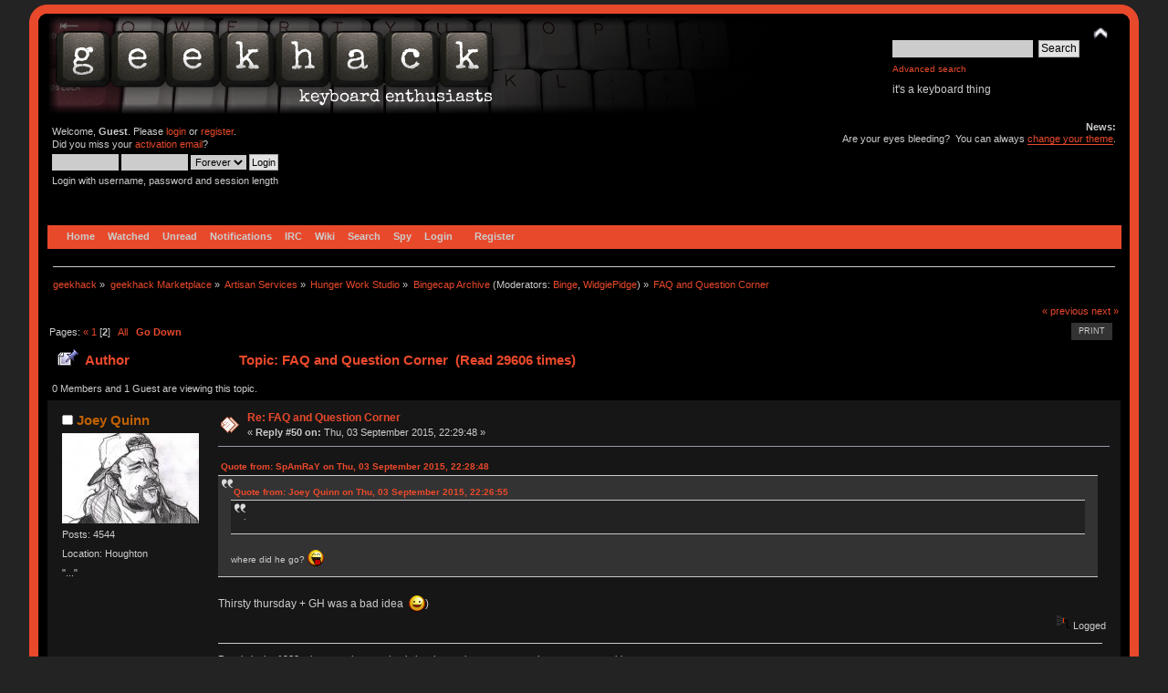

--- FILE ---
content_type: text/html; charset=ISO-8859-1
request_url: https://geekhack.org/index.php?topic=60637.50
body_size: 6553
content:
<!DOCTYPE html PUBLIC "-//W3C//DTD XHTML 1.0 Transitional//EN" "http://www.w3.org/TR/xhtml1/DTD/xhtml1-transitional.dtd">
<html xmlns="http://www.w3.org/1999/xhtml">
<head>
<meta name="verify-admitad" content="f9ec5b5de2" />
	<link rel="stylesheet" type="text/css" href="https://cdn.geekhack.org/Themes/Nostalgia/css/index.css?fin20" />
	<link rel="stylesheet" type="text/css" href="https://cdn.geekhack.org/Themes/default/css/webkit.css" />
	<script async src="https://www.googletagmanager.com/gtag/js"></script>
	<script>
		window.dataLayer = window.dataLayer || [];
		function gtag(){dataLayer.push(arguments);}
		gtag('js', new Date());
		gtag('config', 'UA-26425837-1'); /* geekhack */
		gtag('config', 'UA-29278272-11', {
			linker: {
				domains: ['drop.com']
			}
		}); /* md */
	</script>
	
	<script type="text/javascript" src="https://cdn.geekhack.org/Themes/default/scripts/script.js?fin20"></script>
	<script type="text/javascript" src="https://cdn.geekhack.org/Themes/Nostalgia/scripts/theme.js?fin20"></script>
	<script type="text/javascript"><!-- // --><![CDATA[
		var smf_theme_url = "https://cdn.geekhack.org/Themes/Nostalgia";
		var smf_default_theme_url = "https://cdn.geekhack.org/Themes/default";
		var smf_images_url = "https://cdn.geekhack.org/Themes/Nostalgia/images";
		var smf_scripturl = "https://geekhack.org/index.php?PHPSESSID=8u19pnh4djdkh3kca7tc4iu3v3t1frpb&amp;";
		var smf_iso_case_folding = false;
		var smf_charset = "ISO-8859-1";
		var ajax_notification_text = "Loading...";
		var ajax_notification_cancel_text = "Cancel";
	// ]]></script>
	<meta http-equiv="Content-Type" content="text/html; charset=ISO-8859-1" />
	<meta name="description" content="FAQ and Question Corner" />
	<meta name="keywords" content="mechanical keyboard cherry MX buckling spring topre realforce filco razer switches geeky maker community phantom leopold vortex majestouch gaming typing enthusiasts hhkb happy hacking PFU fc700r fc500r fc200r 87u 104u ducky usb ps2 xt/at teensy arduino keycap otd kbdmania geekhack group buy" />
	<title>FAQ and Question Corner</title>
	<link rel="canonical" href="https://geekhack.org/index.php?topic=60637.50" />
	<link rel="help" href="https://geekhack.org/index.php?PHPSESSID=8u19pnh4djdkh3kca7tc4iu3v3t1frpb&amp;action=help" />
	<link rel="search" href="https://geekhack.org/index.php?PHPSESSID=8u19pnh4djdkh3kca7tc4iu3v3t1frpb&amp;action=search" />
	<link rel="contents" href="https://geekhack.org/index.php?PHPSESSID=8u19pnh4djdkh3kca7tc4iu3v3t1frpb&amp;" />
	<link rel="alternate" type="application/rss+xml" title="geekhack - RSS" href="https://geekhack.org/index.php?PHPSESSID=8u19pnh4djdkh3kca7tc4iu3v3t1frpb&amp;type=rss;action=.xml" />
	<link rel="prev" href="https://geekhack.org/index.php?PHPSESSID=8u19pnh4djdkh3kca7tc4iu3v3t1frpb&amp;topic=60637.0;prev_next=prev" />
	<link rel="next" href="https://geekhack.org/index.php?PHPSESSID=8u19pnh4djdkh3kca7tc4iu3v3t1frpb&amp;topic=60637.0;prev_next=next" />
	<link rel="index" href="https://geekhack.org/index.php?PHPSESSID=8u19pnh4djdkh3kca7tc4iu3v3t1frpb&amp;board=185.0" />
		<script type="text/javascript" src="https://cdn.geekhack.org/Themes/default/scripts/captcha.js"></script>
        <!-- App Indexing for Google Search -->
        <link href="android-app://com.quoord.tapatalkpro.activity/tapatalk/geekhack.org/?location=topic&amp;fid=185&amp;tid=60637&amp;perpage=50&amp;page=2&amp;channel=google-indexing" rel="alternate" />
        <link href="ios-app://307880732/tapatalk/geekhack.org/?location=topic&amp;fid=185&amp;tid=60637&amp;perpage=50&amp;page=2&amp;channel=google-indexing" rel="alternate" />
        
        <link href="https://groups.tapatalk-cdn.com/static/manifest/manifest.json" rel="manifest">
        
        <meta name="apple-itunes-app" content="app-id=307880732, affiliate-data=at=10lR7C, app-argument=tapatalk://geekhack.org/?location=topic&fid=185&tid=60637&perpage=50&page=2" />
        
	<script type="text/javascript"><!-- // --><![CDATA[
		var _ohWidth = 480;
		var _ohHeight = 270;
	// ]]></script>
	<script type="text/javascript">!window.jQuery && document.write(unescape('%3Cscript src="//code.jquery.com/jquery-1.9.1.min.js"%3E%3C/script%3E'))</script>
	<script type="text/javascript" src="https://cdn.geekhack.org/Themes/default/scripts/ohyoutube.min.js"></script>
	<link rel="stylesheet" type="text/css" href="https://cdn.geekhack.org/Themes/default/css/oharaEmbed.css" /><script type="text/javascript" src="https://cdn.geekhack.org/Themes/default/scripts/ila.js"></script>
<link rel="stylesheet" href="https://cdn.geekhack.org/Themes/default/hs4smf/highslide.css" type="text/css" media="screen" />

<style type="text/css">	.highslide-wrapper, .highslide-outline {background: #FFFFFF;}</style>

	<script type="text/javascript" src="https://ajax.googleapis.com/ajax/libs/jquery/1.9.1/jquery.min.js"></script>
	<script type="text/javascript" src="https://cdn.geekhack.org/Themes/default/scripts/more.js"></script>
	<script type="text/javascript" src="https://cdn.geekhack.org/Themes/default/scripts/image.js"></script>
</head>
<body>
<div id="wrapper" style="width: 95%">
	<div id="header"><div class="frame">
		<div id="top_section" style="background: url(https://geekhack.org/Themes/images/banner-bg-redalert.png
) no-repeat">
			<h1 class="forumtitle">
				<a href="https://geekhack.org/index.php?PHPSESSID=8u19pnh4djdkh3kca7tc4iu3v3t1frpb&amp;"><img src="https://geekhack.org/Themes/Nostalgia/images/banner.png" alt="geekhack" /></a>
			</h1>
			<img id="upshrink" src="https://cdn.geekhack.org/Themes/Nostalgia/images/upshrink.png" alt="*" title="Shrink or expand the header." style="display: none;" />
			<div id="siteslogan" class="floatright">
				<form id="search_form" action="https://geekhack.org/index.php?PHPSESSID=8u19pnh4djdkh3kca7tc4iu3v3t1frpb&amp;action=search2" method="post" accept-charset="ISO-8859-1">
					<input type="text" name="search" value="" class="input_text" />&nbsp;
					<input type="submit" name="submit" value="Search" class="button_submit" />
					<input type="hidden" name="advanced" value="1" />
					<input type="hidden" name="topic" value="60637" />
					<br><a class="news tighttext" href="https://geekhack.org/index.php?PHPSESSID=8u19pnh4djdkh3kca7tc4iu3v3t1frpb&amp;action=search;advanced" onclick="this.href += ';search=' + escape(document.forms.searchform.search.value);">Advanced search</a>
				</form>it's a keyboard thing

			</div>
		</div>
		<div id="upper_section" class="middletext">
			<div class="user">
				<script type="text/javascript" src="https://cdn.geekhack.org/Themes/default/scripts/sha1.js"></script>
				<form id="guest_form" action="https://geekhack.org/index.php?PHPSESSID=8u19pnh4djdkh3kca7tc4iu3v3t1frpb&amp;action=login2" method="post" accept-charset="ISO-8859-1"  onsubmit="hashLoginPassword(this, 'ec79afcbb6e7f053dc95f0fc8b6af280');">
					<div class="info">Welcome, <strong>Guest</strong>. Please <a href="https://geekhack.org/index.php?PHPSESSID=8u19pnh4djdkh3kca7tc4iu3v3t1frpb&amp;action=login">login</a> or <a href="https://geekhack.org/index.php?PHPSESSID=8u19pnh4djdkh3kca7tc4iu3v3t1frpb&amp;action=register">register</a>.<br />Did you miss your <a href="https://geekhack.org/index.php?PHPSESSID=8u19pnh4djdkh3kca7tc4iu3v3t1frpb&amp;action=activate">activation email</a>?</div>
					<input type="text" name="user" size="10" class="input_text" />
					<input type="password" name="passwrd" size="10" class="input_password" />
					<select name="cookielength">
						<option value="60">1 Hour</option>
						<option value="1440">1 Day</option>
						<option value="10080">1 Week</option>
						<option value="43200">1 Month</option>
						<option value="-1" selected="selected">Forever</option>
					</select>
					<input type="submit" value="Login" class="button_submit" /><br />
					<div class="info">Login with username, password and session length</div>
					<input type="hidden" name="hash_passwrd" value="" /><input type="hidden" name="d7c1ea9cf" value="ec79afcbb6e7f053dc95f0fc8b6af280" />
				</form>
			</div>
			<div class="news normaltext">
				<h2>News: </h2>
				<p>Are your eyes bleeding?&nbsp; You can always <a href="http://geekhack.org/index.php?action=profile;area=theme" class="bbc_link" target="_blank">change your theme</a>.</p>
			</div>
		</div>
		<br class="clear" />
		<script type="text/javascript"><!-- // --><![CDATA[
			var oMainHeaderToggle = new smc_Toggle({
				bToggleEnabled: true,
				bCurrentlyCollapsed: false,
				aSwappableContainers: [
					'upper_section'
				],
				aSwapImages: [
					{
						sId: 'upshrink',
						srcExpanded: smf_images_url + '/upshrink.png',
						altExpanded: 'Shrink or expand the header.',
						srcCollapsed: smf_images_url + '/upshrink2.png',
						altCollapsed: 'Shrink or expand the header.'
					}
				],
				oThemeOptions: {
					bUseThemeSettings: false,
					sOptionName: 'collapse_header',
					sSessionVar: 'd7c1ea9cf',
					sSessionId: 'ec79afcbb6e7f053dc95f0fc8b6af280'
				},
				oCookieOptions: {
					bUseCookie: true,
					sCookieName: 'upshrink'
				}
			});
		// ]]></script>
		<div id="main_menu">
			<ul class="dropmenu" id="menu_nav">
				<li id="button_home">
					<a class="firstlevel active firstlevel" href="https://geekhack.org/index.php?PHPSESSID=8u19pnh4djdkh3kca7tc4iu3v3t1frpb&amp;">
						<span class="firstlevel">Home</span>
					</a>
				</li>
				<li id="button_watched">
					<a class="firstlevel firstlevel" href="https://geekhack.org/index.php?PHPSESSID=8u19pnh4djdkh3kca7tc4iu3v3t1frpb&amp;action=watched">
						<span class="firstlevel">Watched</span>
					</a>
				</li>
				<li id="button_unread">
					<a class="firstlevel firstlevel" href="https://geekhack.org/index.php?PHPSESSID=8u19pnh4djdkh3kca7tc4iu3v3t1frpb&amp;action=unread">
						<span class="firstlevel">Unread</span>
					</a>
				</li>
				<li id="button_notifications">
					<a class="firstlevel firstlevel" href="https://geekhack.org/index.php?PHPSESSID=8u19pnh4djdkh3kca7tc4iu3v3t1frpb&amp;action=profile;area=notification">
						<span class="firstlevel">Notifications</span>
					</a>
				</li>
				<li id="button_irc">
					<a class="firstlevel firstlevel" href="http://webchat.freenode.net/?channels=geekhack">
						<span class="firstlevel">IRC</span>
					</a>
				</li>
				<li id="button_wiki">
					<a class="firstlevel firstlevel" href="http://wiki.geekhack.org">
						<span class="firstlevel">Wiki</span>
					</a>
				</li>
				<li id="button_search">
					<a class="firstlevel firstlevel" href="https://geekhack.org/index.php?PHPSESSID=8u19pnh4djdkh3kca7tc4iu3v3t1frpb&amp;action=search">
						<span class="firstlevel">Search</span>
					</a>
				</li>
				<li id="button_recenttopics">
					<a class="firstlevel firstlevel" href="https://geekhack.org/index.php?PHPSESSID=8u19pnh4djdkh3kca7tc4iu3v3t1frpb&amp;action=recenttopics">
						<span class="firstlevel">Spy</span>
					</a>
				</li>
				<li id="button_login">
					<a class="firstlevel firstlevel" href="https://geekhack.org/index.php?PHPSESSID=8u19pnh4djdkh3kca7tc4iu3v3t1frpb&amp;action=login">
						<span class="firstlevel">Login</span>
					</a>
				</li>
				<li id="button_register">
					<a class="last firstlevel firstlevel" href="https://geekhack.org/index.php?PHPSESSID=8u19pnh4djdkh3kca7tc4iu3v3t1frpb&amp;action=register">
						<span class="last firstlevel">Register</span>
					</a>
				</li>
			</ul>
		</div>
		<br class="clear" />
	</div></div>
	<div id="content_section"><div class="frame">
		<div id="main_content_section">
	<div class="navigate_section">
		<ul>
			<li>
				<a href="https://geekhack.org/index.php?PHPSESSID=8u19pnh4djdkh3kca7tc4iu3v3t1frpb&amp;"><span>geekhack</span></a> &#187;
			</li>
			<li>
				<a href="https://geekhack.org/index.php?PHPSESSID=8u19pnh4djdkh3kca7tc4iu3v3t1frpb&amp;#c49"><span>geekhack Marketplace</span></a> &#187;
			</li>
			<li>
				<a href="https://geekhack.org/index.php?PHPSESSID=8u19pnh4djdkh3kca7tc4iu3v3t1frpb&amp;board=160.0"><span>Artisan Services</span></a> &#187;
			</li>
			<li>
				<a href="https://geekhack.org/index.php?PHPSESSID=8u19pnh4djdkh3kca7tc4iu3v3t1frpb&amp;board=170.0"><span>Hunger Work Studio</span></a> &#187;
			</li>
			<li>
				<a href="https://geekhack.org/index.php?PHPSESSID=8u19pnh4djdkh3kca7tc4iu3v3t1frpb&amp;board=185.0"><span>Bingecap Archive</span></a> (Moderators: <a href="https://geekhack.org/index.php?PHPSESSID=8u19pnh4djdkh3kca7tc4iu3v3t1frpb&amp;action=profile;u=1689" title="Board Moderator">Binge</a>, <a href="https://geekhack.org/index.php?PHPSESSID=8u19pnh4djdkh3kca7tc4iu3v3t1frpb&amp;action=profile;u=51556" title="Board Moderator">WidgiePidge</a>) &#187;
			</li>
			<li class="last">
				<a href="https://geekhack.org/index.php?PHPSESSID=8u19pnh4djdkh3kca7tc4iu3v3t1frpb&amp;topic=60637.0"><span>FAQ and Question Corner</span></a>
			</li>
		</ul>
	</div>
			<a id="top"></a>
			<a id="msg1855708"></a>
			<div class="pagesection">
				<div class="nextlinks"><a href="https://geekhack.org/index.php?PHPSESSID=8u19pnh4djdkh3kca7tc4iu3v3t1frpb&amp;topic=60637.0;prev_next=prev#new">&laquo; previous</a> <a href="https://geekhack.org/index.php?PHPSESSID=8u19pnh4djdkh3kca7tc4iu3v3t1frpb&amp;topic=60637.0;prev_next=next#new">next &raquo;</a></div>
		<div class="buttonlist floatright">
			<ul>
				<li><a class="button_strip_print" href="https://geekhack.org/index.php?PHPSESSID=8u19pnh4djdkh3kca7tc4iu3v3t1frpb&amp;action=printpage;topic=60637.0" rel="new_win nofollow"><span class="last">Print</span></a></li>
			</ul>
		</div>
				<div class="pagelinks floatleft">Pages: <a class="navPages" href="https://geekhack.org/index.php?PHPSESSID=8u19pnh4djdkh3kca7tc4iu3v3t1frpb&amp;topic=60637.0">&#171;</a> <a class="navPages" href="https://geekhack.org/index.php?PHPSESSID=8u19pnh4djdkh3kca7tc4iu3v3t1frpb&amp;topic=60637.0">1</a> [<strong>2</strong>] &nbsp;&nbsp;<a href="https://geekhack.org/index.php?PHPSESSID=8u19pnh4djdkh3kca7tc4iu3v3t1frpb&amp;topic=60637.0;all">All</a>   &nbsp;&nbsp;<a href="#lastPost"><strong>Go Down</strong></a></div>
			</div>
			<div id="forumposts">
				<div class="cat_bar">
					<h3 class="catbg">
						<img src="https://cdn.geekhack.org/Themes/Nostalgia/images/topic/hot_post_sticky.gif" align="bottom" alt="" />
						<span id="author">Author</span>
						Topic: FAQ and Question Corner &nbsp;(Read 29606 times)
					</h3>
				</div>
				<p id="whoisviewing" class="smalltext">0 Members and 1 Guest are viewing this topic.
				</p>
				<form action="https://geekhack.org/index.php?PHPSESSID=8u19pnh4djdkh3kca7tc4iu3v3t1frpb&amp;action=quickmod2;topic=60637.50" method="post" accept-charset="ISO-8859-1" name="quickModForm" id="quickModForm" style="margin: 0;" onsubmit="return oQuickModify.bInEditMode ? oQuickModify.modifySave('ec79afcbb6e7f053dc95f0fc8b6af280', 'd7c1ea9cf') : false">
				<div class="windowbg">
					<span class="topslice"><span></span></span>
					<div class="post_wrapper">
						<div class="poster">
							<h4>
								<img src="https://cdn.geekhack.org/Themes/Nostalgia/images/useroff.gif" alt="Offline" />
								<a href="https://geekhack.org/index.php?PHPSESSID=8u19pnh4djdkh3kca7tc4iu3v3t1frpb&amp;action=profile;u=37250" title="View the profile of Joey Quinn">Joey Quinn</a>
							</h4>
							<ul class="reset smalltext" id="msg_1855708_extra_info">
								<li class="stars"></li>
								<li class="avatar">
									<a href="https://geekhack.org/index.php?PHPSESSID=8u19pnh4djdkh3kca7tc4iu3v3t1frpb&amp;action=profile;u=37250">
										<img class="avatar" src="https://geekhack.org/index.php?PHPSESSID=8u19pnh4djdkh3kca7tc4iu3v3t1frpb&amp;action=dlattach;attach=116568;type=avatar" alt="" />
									</a>
								</li>
								<li class="postcount">Posts: 4544</li><li class="blurb">Location: Houghton</li>
								<li class="blurb">&quot;...&quot;</li><li class="im_icons">		<ul>		</ul>	</li>
								<li class="profile">
									<ul>
									</ul>
								</li>
							</ul>
						</div>
						<div class="postarea">
							<div class="flow_hidden">
								<div class="keyinfo">
									<div class="messageicon">
										<img src="https://cdn.geekhack.org/Themes/Nostalgia/images/post/xx.gif" alt="" />
									</div>
									<h5 id="subject_1855708">
										<a href="https://geekhack.org/index.php?PHPSESSID=8u19pnh4djdkh3kca7tc4iu3v3t1frpb&amp;topic=60637.msg1855708#msg1855708" rel="nofollow">Re: FAQ and Question Corner</a>
									</h5>
									<div class="smalltext">&#171; <strong>Reply #50 on:</strong> Thu, 03 September 2015, 22:29:48 &#187;</div>
									<div id="msg_1855708_quick_mod"></div>
								</div>
							</div>
							<div class="post">
								<div class="inner" id="msg_1855708"><div class="quoteheader"><div class="topslice_quote"><a href="https://geekhack.org/index.php?PHPSESSID=8u19pnh4djdkh3kca7tc4iu3v3t1frpb&amp;topic=60637.msg1855707#msg1855707">Quote from: SpAmRaY on Thu, 03 September 2015, 22:28:48</a></div></div><blockquote class="bbc_standard_quote"><div class="quoteheader"><div class="topslice_quote"><a href="https://geekhack.org/index.php?PHPSESSID=8u19pnh4djdkh3kca7tc4iu3v3t1frpb&amp;topic=60637.msg1855706#msg1855706">Quote from: Joey Quinn on Thu, 03 September 2015, 22:26:55</a></div></div><blockquote class="bbc_alternate_quote">.<br /></blockquote><div class="quotefooter"><div class="botslice_quote"></div></div><br />where did he go? <img src="https://cdn.geekhack.org/Smileys/solosmileys/tongue.gif" alt="&#58;P" title="Tongue" class="smiley" /><br /></blockquote><div class="quotefooter"><div class="botslice_quote"></div></div><br />Thirsty thursday + GH was a bad idea&nbsp; <img src="https://cdn.geekhack.org/Smileys/solosmileys/smiley.gif" alt="&#58;&#41;" title="Smiley" class="smiley" />)</div>
							</div>
						</div>
						<div class="moderatorbar">
							<div class="smalltext modified" id="modified_1855708">
							</div>
							<div class="smalltext reportlinks">
								<img src="https://cdn.geekhack.org/Themes/Nostalgia/images/ip.gif" alt="" />
								Logged
							</div>
							<div class="signature" id="msg_1855708_signature">People in the 1980s, in general, were clearly just better than we are now in every measurable way.<br /><br />The dumber the reason the more it must be done</div>
						</div>
					</div>
					<span class="botslice"><span></span></span>
				</div>
				<hr class="post_separator" />
				</form>
			</div>
			<a id="lastPost"></a>
			<div class="pagesection">
				
		<div class="buttonlist floatright">
			<ul>
				<li><a class="button_strip_print" href="https://geekhack.org/index.php?PHPSESSID=8u19pnh4djdkh3kca7tc4iu3v3t1frpb&amp;action=printpage;topic=60637.0" rel="new_win nofollow"><span class="last">Print</span></a></li>
			</ul>
		</div>
				<div class="pagelinks floatleft">Pages: <a class="navPages" href="https://geekhack.org/index.php?PHPSESSID=8u19pnh4djdkh3kca7tc4iu3v3t1frpb&amp;topic=60637.0">&#171;</a> <a class="navPages" href="https://geekhack.org/index.php?PHPSESSID=8u19pnh4djdkh3kca7tc4iu3v3t1frpb&amp;topic=60637.0">1</a> [<strong>2</strong>] &nbsp;&nbsp;<a href="https://geekhack.org/index.php?PHPSESSID=8u19pnh4djdkh3kca7tc4iu3v3t1frpb&amp;topic=60637.0;all">All</a>   &nbsp;&nbsp;<a href="#top"><strong>Go Up</strong></a></div>
				<div class="nextlinks_bottom"><a href="https://geekhack.org/index.php?PHPSESSID=8u19pnh4djdkh3kca7tc4iu3v3t1frpb&amp;topic=60637.0;prev_next=prev#new">&laquo; previous</a> <a href="https://geekhack.org/index.php?PHPSESSID=8u19pnh4djdkh3kca7tc4iu3v3t1frpb&amp;topic=60637.0;prev_next=next#new">next &raquo;</a></div>
			</div>
	<div class="navigate_section">
		<ul>
			<li>
				<a href="https://geekhack.org/index.php?PHPSESSID=8u19pnh4djdkh3kca7tc4iu3v3t1frpb&amp;"><span>geekhack</span></a> &#187;
			</li>
			<li>
				<a href="https://geekhack.org/index.php?PHPSESSID=8u19pnh4djdkh3kca7tc4iu3v3t1frpb&amp;#c49"><span>geekhack Marketplace</span></a> &#187;
			</li>
			<li>
				<a href="https://geekhack.org/index.php?PHPSESSID=8u19pnh4djdkh3kca7tc4iu3v3t1frpb&amp;board=160.0"><span>Artisan Services</span></a> &#187;
			</li>
			<li>
				<a href="https://geekhack.org/index.php?PHPSESSID=8u19pnh4djdkh3kca7tc4iu3v3t1frpb&amp;board=170.0"><span>Hunger Work Studio</span></a> &#187;
			</li>
			<li>
				<a href="https://geekhack.org/index.php?PHPSESSID=8u19pnh4djdkh3kca7tc4iu3v3t1frpb&amp;board=185.0"><span>Bingecap Archive</span></a> (Moderators: <a href="https://geekhack.org/index.php?PHPSESSID=8u19pnh4djdkh3kca7tc4iu3v3t1frpb&amp;action=profile;u=1689" title="Board Moderator">Binge</a>, <a href="https://geekhack.org/index.php?PHPSESSID=8u19pnh4djdkh3kca7tc4iu3v3t1frpb&amp;action=profile;u=51556" title="Board Moderator">WidgiePidge</a>) &#187;
			</li>
			<li class="last">
				<a href="https://geekhack.org/index.php?PHPSESSID=8u19pnh4djdkh3kca7tc4iu3v3t1frpb&amp;topic=60637.0"><span>FAQ and Question Corner</span></a>
			</li>
		</ul>
	</div>
			<div id="moderationbuttons"></div>
			<div class="plainbox" id="display_jump_to">&nbsp;</div>
		<br class="clear" />
				<script type="text/javascript" src="https://cdn.geekhack.org/Themes/default/scripts/topic.js"></script>
				<script type="text/javascript"><!-- // --><![CDATA[
					if ('XMLHttpRequest' in window)
					{
						var oQuickModify = new QuickModify({
							sScriptUrl: smf_scripturl,
							bShowModify: true,
							iTopicId: 60637,
							sTemplateBodyEdit: '\n\t\t\t\t\t\t\t\t<div id="quick_edit_body_container" style="width: 90%">\n\t\t\t\t\t\t\t\t\t<div id="error_box" style="padding: 4px;" class="error"><' + '/div>\n\t\t\t\t\t\t\t\t\t<textarea class="editor" name="message" rows="12" style="width: 100%; margin-bottom: 10px;" tabindex="1">%body%<' + '/textarea><br />\n\t\t\t\t\t\t\t\t\t<input type="hidden" name="d7c1ea9cf" value="ec79afcbb6e7f053dc95f0fc8b6af280" />\n\t\t\t\t\t\t\t\t\t<input type="hidden" name="topic" value="60637" />\n\t\t\t\t\t\t\t\t\t<input type="hidden" name="msg" value="%msg_id%" />\n\t\t\t\t\t\t\t\t\t<div class="righttext">\n\t\t\t\t\t\t\t\t\t\t<input type="submit" name="post" value="Save" tabindex="2" onclick="return oQuickModify.modifySave(\'ec79afcbb6e7f053dc95f0fc8b6af280\', \'d7c1ea9cf\');" accesskey="s" class="button_submit" />&nbsp;&nbsp;<input type="submit" name="cancel" value="Cancel" tabindex="3" onclick="return oQuickModify.modifyCancel();" class="button_submit" />\n\t\t\t\t\t\t\t\t\t<' + '/div>\n\t\t\t\t\t\t\t\t<' + '/div>',
							sTemplateSubjectEdit: '<input type="text" style="width: 90%;" name="subject" value="%subject%" size="80" maxlength="80" tabindex="4" class="input_text" />',
							sTemplateBodyNormal: '%body%',
							sTemplateSubjectNormal: '<a hr'+'ef="https://geekhack.org/index.php?PHPSESSID=8u19pnh4djdkh3kca7tc4iu3v3t1frpb&amp;'+'?topic=60637.msg%msg_id%#msg%msg_id%" rel="nofollow">%subject%<' + '/a>',
							sTemplateTopSubject: 'Topic: %subject% &nbsp;(Read 29606 times)',
							sErrorBorderStyle: '1px solid red'
						});

						aJumpTo[aJumpTo.length] = new JumpTo({
							sContainerId: "display_jump_to",
							sJumpToTemplate: "<label class=\"smalltext\" for=\"%select_id%\">Jump to:<" + "/label> %dropdown_list%",
							iCurBoardId: 185,
							iCurBoardChildLevel: 2,
							sCurBoardName: "Bingecap Archive",
							sBoardChildLevelIndicator: "==",
							sBoardPrefix: "=> ",
							sCatSeparator: "-----------------------------",
							sCatPrefix: "",
							sGoButtonLabel: "go"
						});

						aIconLists[aIconLists.length] = new IconList({
							sBackReference: "aIconLists[" + aIconLists.length + "]",
							sIconIdPrefix: "msg_icon_",
							sScriptUrl: smf_scripturl,
							bShowModify: true,
							iBoardId: 185,
							iTopicId: 60637,
							sSessionId: "ec79afcbb6e7f053dc95f0fc8b6af280",
							sSessionVar: "d7c1ea9cf",
							sLabelIconList: "Message Icon",
							sBoxBackground: "transparent",
							sBoxBackgroundHover: "#ffffff",
							iBoxBorderWidthHover: 1,
							sBoxBorderColorHover: "#adadad" ,
							sContainerBackground: "#ffffff",
							sContainerBorder: "1px solid #adadad",
							sItemBorder: "1px solid #ffffff",
							sItemBorderHover: "1px dotted gray",
							sItemBackground: "transparent",
							sItemBackgroundHover: "#e0e0f0"
						});
					}
				// ]]></script>
			<script type="text/javascript"><!-- // --><![CDATA[
				var verificationpostHandle = new smfCaptcha("https://geekhack.org/index.php?PHPSESSID=8u19pnh4djdkh3kca7tc4iu3v3t1frpb&amp;action=verificationcode;vid=post;rand=fc1c77d4691c20a2143d2dd6e495c480", "post", 1);
			// ]]></script>
		</div>
	</div></div>
	<div id="footer_section"><div class="frame">
		<ul class="reset">
			<li class="copyright">
			<span class="smalltext" style="display: inline; visibility: visible; font-family: Verdana, Arial, sans-serif;"><a href="https://geekhack.org/index.php?PHPSESSID=8u19pnh4djdkh3kca7tc4iu3v3t1frpb&amp;action=credits" title="Simple Machines Forum" target="_blank" class="new_win">SMF 2.0.15.10
</a> |
 <a href="http://www.simplemachines.org/about/smf/license.php" title="License" target="_blank" class="new_win">SMF &copy; 2017</a>, <a href="http://www.simplemachines.org" title="Simple Machines" target="_blank" class="new_win">Simple Machines</a>
			</span></li>
			<li><a id="button_xhtml" href="http://validator.w3.org/check?uri=referer" target="_blank" class="new_win" title="Valid XHTML 1.0!"><span>XHTML</span></a></li>
			<li><a id="button_rss" href="https://geekhack.org/index.php?PHPSESSID=8u19pnh4djdkh3kca7tc4iu3v3t1frpb&amp;action=.xml;type=rss" class="new_win"><span>RSS</span></a></li>
			<li class="last"><a id="button_wap2" href="https://geekhack.org/index.php?PHPSESSID=8u19pnh4djdkh3kca7tc4iu3v3t1frpb&amp;wap2" class="new_win"><span>WAP2</span></a></li>
		</ul>
		<p>Page created in 0.088 seconds with 20 queries.</p>
	</div></div>
</div>
<!-- HS-4-SMF -->
<script type="text/javascript" src="https://cdn.geekhack.org/Themes/default/hs4smf/highslide.js"></script>
<script type="text/javascript"><!-- // --><![CDATA[
hs.graphicsDir = 'https://cdn.geekhack.org/Themes/default/hs4smf/graphics/';
hs.showCredits = false;
hs.fadeInOut = true;
hs.transitions = ['expand', 'crossfade'];
hs.align = 'center';
hs.padToMinWidth = true;
hs.lang = {
cssDirection:'ltr',
loadingText:'Loading...',
loadingTitle:'Click to cancel',
focusTitle:'Click to bring to front',
fullExpandTitle:'Expand to actual size',
creditsText:'Powered by <i>Highslide JS</i>',
creditsTitle:'Go to the Highslide JS homepage',
previousText:'Previous',
nextText:'Next',
moveText:'Move',
closeText:'Close',
closeTitle:'Close (esc)',
resizeTitle:'Resize',
playText:'Play',
playTitle:'Play slideshow (spacebar)',
pauseText:'Pause',
pauseTitle:'Pause slideshow (spacebar)',
previousTitle:'Previous (arrow left)',
nextTitle:'Next (arrow right)',
moveTitle:'Move',
fullExpandText:'Full size',
number:'Image %1 of %2',
restoreTitle:'Click to close image, click and drag to move. Use arrow keys for next and previous.',
};hs.captionEval = 'if (this.slideshowGroup == "aeva") {this.highslide-caption} else {"FAQ and Question Corner"} ';
hs.captionOverlay.position = 'below';
hs.captionOverlay.width = '100%';
hs.headingOverlay.width = '100%';
hs.captionOverlay.hideOnMouseOut = true;
hs.headingOverlay.hideOnMouseOut = true;
hs.captionOverlay.opacity = 0.9;
hs.headingOverlay.opacity = 0.9;
hs.outlineType = 'rounded-white';
hs.dimmingOpacity = 0.3;
hs.wrapperClassName = 'controls-in-heading';
// ]]></script>

</body></html>